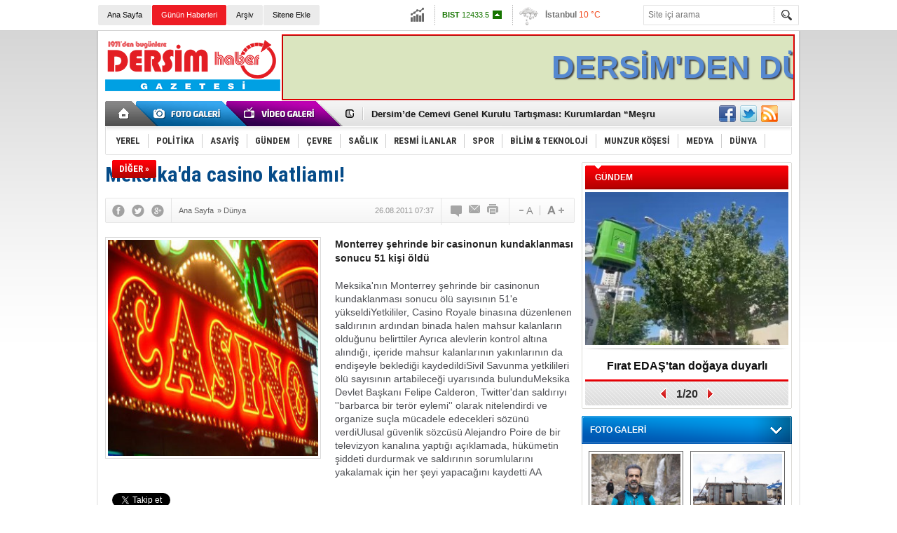

--- FILE ---
content_type: text/html; charset=UTF-8
request_url: https://www.dersim-haber.com/meksikada-casino-katliami-1685h.htm
body_size: 11943
content:
<!DOCTYPE html>
<html xmlns="http://www.w3.org/1999/xhtml" lang="tr-TR" itemscope itemtype="http://schema.org/NewsArticle">
<head>
<base href="https://www.dersim-haber.com/" target="_self"/>
<meta http-equiv="Content-Type" content="text/html; charset=UTF-8" />
<meta http-equiv="Refresh" content="300" />
<title>Meksika&#039;da casino katliamı!</title>
<meta name="description" content="Monterrey şehrinde bir casinonun kundaklanması sonucu 51 kişi öldü" />
<link rel="canonical" href="https://www.dersim-haber.com/meksikada-casino-katliami-1685h.htm" />
<link rel="alternate" href="https://www.dersim-haber.com/mobi/news_detail.php?id=1685" media="only screen and (max-width: 640px)" />
<link rel="image_src" type="image/jpeg" href="https://www.dersim-haber.com/d/news/1592.jpg" />
<meta name="DC.date.issued" content="2011-08-26T07:37:50+03:00" />
<meta property="og:site_name" content="Dersim Haber" />
<meta property="og:url" content="https://www.dersim-haber.com/meksikada-casino-katliami-1685h.htm" />
<meta property="og:title" content="Meksika&#039;da casino katliamı!" />
<meta property="og:description" content="Monterrey şehrinde bir casinonun kundaklanması sonucu 51 kişi öldü" />
<meta property="og:image" content="https://www.dersim-haber.com/d/news/1592.jpg" />
<meta property="og:type" content="article" />
<meta name="twitter:card" content="summary">
<meta name="twitter:site" content="@dersimhbr">
<meta name="twitter:url" content="https://www.dersim-haber.com/meksikada-casino-katliami-1685h.htm">
<meta name="twitter:title" content="Meksika&#039;da casino katliamı!" />
<meta name="twitter:description" content="Monterrey şehrinde bir casinonun kundaklanması sonucu 51 kişi öldü" />
<meta name="twitter:image" content="https://www.dersim-haber.com/d/news/1592.jpg" />
<meta itemprop="thumbnailUrl" content="https://www.dersim-haber.com/d/news_t/1592.jpg" />
<meta itemprop="articleSection" content="Dünya" />
<meta itemprop="dateCreated" content="2011-08-26T07:37:50+03:00" />
<meta itemprop="headline" content="Meksika&#039;da casino katliamı!" />
<link href="https://www.dersim-haber.com/s/style.css" type="text/css" rel="stylesheet" />
<script type="text/javascript" src="https://www.dersim-haber.com/s/function.js"></script><!-- Yandex.Metrika counter -->
<script type="text/javascript" >
   (function(m,e,t,r,i,k,a){m[i]=m[i]||function(){(m[i].a=m[i].a||[]).push(arguments)};
   m[i].l=1*new Date();
   for (var j = 0; j < document.scripts.length; j++) {if (document.scripts[j].src === r) { return; }}
   k=e.createElement(t),a=e.getElementsByTagName(t)[0],k.async=1,k.src=r,a.parentNode.insertBefore(k,a)})
   (window, document, "script", "https://mc.yandex.ru/metrika/tag.js", "ym");

   ym(91596927, "init", {
        clickmap:true,
        trackLinks:true,
        accurateTrackBounce:true,
        webvisor:true
   });
</script>
<noscript><div><img src="https://mc.yandex.ru/watch/91596927" style="position:absolute; left:-9999px;" alt="" /></div></noscript>
<!-- /Yandex.Metrika counter -->
</head>
<body class="body_main">
<div id="fb-root"></div>
<script>(function(d, s, id) {
  var js, fjs = d.getElementsByTagName(s)[0];
  if (d.getElementById(id)) return;
  js = d.createElement(s); js.id = id;
  js.src = "//connect.facebook.net/tr_TR/sdk.js#xfbml=1&version=v2.0";
  fjs.parentNode.insertBefore(js, fjs);
}(document, 'script', 'facebook-jssdk'));</script><div class="CM_pageskin"><div class="left"><div class="banner_code"></div></div><div class="right"><div class="banner_code"></div></div></div><div class="main_container"><div class="base_topbar_outer"><div class="base_topbar base_position"><ul class="quick_launch"><li class="parent"><a href="https://www.dersim-haber.com//" target="_self">Ana Sayfa</a></li><li class="sole"><a href="https://www.dersim-haber.com/gunun-haberleri.htm" target="_self">Günün Haberleri</a></li><li class="parent"><a href="https://www.dersim-haber.com/search_result.php" target="_self">Arşiv</a></li><li class="parent"><a href="https://www.dersim-haber.com/sitene-ekle.htm" target="_self">Sitene Ekle</a></li></ul><div class="currency_slider" id="currency_slider"><div class="viewport"><ul class="overview"><li class="up"><span><b>BIST</b> 12433.5</span></li><li class="up"><span><b>Altın</b> 6941.19</span></li><li class="up"><span><b>Dolar</b> 43.3551</span></li><li class="up"><span><b>Euro</b> 51.2654</span></li></ul></div></div><div class="weather_slider" id="weather_slider"><div class="viewport"><ul class="overview"><li style="background-position: -3px -174px;"><span>İstanbul</span> 10 °C</li><li style="background-position: -3px -203px;"><span>Ankara</span> 9 °C</li><li style="background-position: -3px -203px;"><span>Tunceli</span> -1 °C</li></ul></div></div><form action="search_result.php" method="get"><input class="search_input" type="text" name="search_key" placeholder="Site içi arama" /><input class="search_button" type="submit" value="" /></form></div></div><div class="base_outer clearfix"><div class="base_top base_position"><div class="logo"><a href="https://www.dersim-haber.com/" rel="home"><img src="https://www.dersim-haber.com/s/i/logo.png" alt="Dersim Haber" width="250" height="100" /></a></div><div class="banner"><div class="inner" id="banner_logo_side"><p align="center">
<marquee width="728" height="90" style="border:#ff0000 2px ridge; background:#DAE5BF; color:#5588D0;text-shadow: 2px 2px 2px #414141;" direction="left" >
 <font  style="font-family: arial; font-size: 45px; line-height: 90px;" > <strong>DERSİM'DEN DÜNYA'YA AÇILAN PENCERE
</strong></font></marquee></p></div></div><div class="nav-mini"><a href="https://www.dersim-haber.com/" title="Anasayfa" rel="home"></a></div><div class="nav-mini-2"><a href="https://www.dersim-haber.com/foto-galeri.htm" title="Foto Galeri"></a><a href="https://www.dersim-haber.com/video-galeri.htm" title="Video Galeri"></a></div><div class="last_min" id="last_min"><div class="viewport"><ul class="overview"><li><a href="https://www.dersim-haber.com/dersim-belediyesi-secilmislerinden-kayyim-yonetimine-sert-tepki-bu-bir-dogal-afet-deg-34021h.htm">Dersim Belediyesi Seçilmişlerinden Kayyım Yönetimine Sert Tepki: “Bu Bir Doğal Afet Değil, Yönetim Krizidir”</a></li><li><a href="https://www.dersim-haber.com/dersimde-cemevi-genel-kurulu-tartismasi-kurumlardan-mesru-degil-aciklamasi-34020h.htm">Dersim’de Cemevi Genel Kurulu Tartışması: Kurumlardan “Meşru Değil” Açıklaması</a></li><li><a href="https://www.dersim-haber.com/dersim-1937-38-taniklari-icin-yardim-cagrisi-son-taniklar-gocmeden-uzat-elini-34019h.htm">Dersim 1937-38 Tanıkları İçin Yardım Çağrısı: “Son Tanıklar Göçmeden Uzat Elini”</a></li><li><a href="https://www.dersim-haber.com/dersim-1937-38-taniklari-icin-yardim-cagrisi-son-taniklar-gocmeden-uzat-elini-34018h.htm">Dersim 1937-38 Tanıkları İçin Yardım Çağrısı: “Son Tanıklar Göçmeden Uzat Elini”</a></li><li><a href="https://www.dersim-haber.com/nazimiye-belediye-baskani-ali-emrah-tekinden-yeni-yil-mesaji-34017h.htm">Nazımiye Belediye Başkanı Ali Emrah Tekin'den Yeni Yıl Mesajı</a></li><li><a href="https://www.dersim-haber.com/deneyimli-ve-sevilen-isim-bashekim-oldu-34014h.htm">Deneyimli ve Sevilen İsim Başhekim Oldu</a></li><li><a href="https://www.dersim-haber.com/dersimtuncelinin-tarihi-ve-arkeolojisi-paneli-29-kasimda-gerceklesiyor-34012h.htm">Dersim/Tunceli’nin Tarihi ve Arkeolojisi Paneli 29 Kasım’da Gerçekleşiyor</a></li><li><a href="https://www.dersim-haber.com/tunceli-muzesinde-cifte-etkinlik-kadinlarin-icsel-yolculugu-ve-gocun-turkusu-bulusuyo-34011h.htm">Tunceli Müzesi’nde Çifte Etkinlik: Kadınların İçsel Yolculuğu ve Göçün Türküsü Buluşuyor</a></li><li><a href="https://www.dersim-haber.com/dersimde-itfaiye-alarmi-araclar-arizali-ekip-eksik-kent-risk-altinda-34010h.htm">Dersim'de itfaiye alarmı: Araçlar arızalı, ekip eksik, kent risk altında!</a></li><li><a href="https://www.dersim-haber.com/saroglundan-delege-secimlerine-mudahale-iddialarina-sert-tepki-34009h.htm">Şaroğlu’ndan delege seçimlerine müdahale iddialarına sert tepki!</a></li><li><a href="https://www.dersim-haber.com/erasmusdays-coskusu-34008h.htm">ERASMUSDAYS COŞKUSU</a></li><li><a href="https://www.dersim-haber.com/zelemele-8-yil-sonra-konser-verecek-34007h.htm">Zelemele, 8 Yıl sonra konser verecek</a></li><li><a href="https://www.dersim-haber.com/firat-edastan-saha-calisanlarina-yuksekte-guvenli-calisma-egitimi-34006h.htm">Fırat EDAŞ’tan Saha Çalışanlarına “Yüksekte Güvenli Çalışma Eğitimi”</a></li><li><a href="https://www.dersim-haber.com/zaza-women-music-project-zaza-kelimesi-nedeniyle-festivale-katilma-talebimiz-iptal-ed-34005h.htm">Zaza Women Music Project: “Zaza” kelimesi  nedeniyle festivale katılma talebimiz iptal edildi</a></li><li><a href="https://www.dersim-haber.com/cocuklari-kavgaya-karisan-atlilardan-genclere-sahip-cikalim-cagrisi-34004h.htm">Çocukları kavgaya karışan Atlı’lardan “gençlere sahip çıkalım!” çağrısı</a></li></ul></div></div><div class="social"><a href="https://www.facebook.com/dersimhbr" style="background-position: left -168px;" target="_blank" title="Facebook ile paylaş"></a><a href="https://twitter.com/dersimhbr" style="background-position: left -504px;" target="_blank" title="Twitter ile paylaş"></a><a href="https://www.dersim-haber.com/rss/" style="background-position: left -144px;" target="_blank" title="RSS, News Feed, Haber Beslemesi"></a></div><ul class="nav"><li class="sep2"></li><li class="item parent"><a class="inr" href="https://www.dersim-haber.com/yerel-haberleri-1hk.htm" target="_self"><span>YEREL</span></a></li><li class="sep"></li><li class="item parent"><a class="inr" href="https://www.dersim-haber.com/politika-haberleri-2hk.htm" target="_self"><span>POLİTİKA</span></a></li><li class="sep"></li><li class="item parent"><a class="inr" href="https://www.dersim-haber.com/asayis-haberleri-39hk.htm" target="_self"><span>ASAYİŞ</span></a></li><li class="sep"></li><li class="item parent"><a class="inr" href="https://www.dersim-haber.com/gundem-haberleri-3hk.htm" target="_self"><span>GÜNDEM</span></a></li><li class="sep"></li><li class="item parent"><a class="inr" href="https://www.dersim-haber.com/cevre-haberleri-43hk.htm" target="_self"><span>ÇEVRE</span></a></li><li class="sep"></li><li class="item parent"><a class="inr" href="https://www.dersim-haber.com/saglik-haberleri-4hk.htm" target="_self"><span>SAĞLIK</span></a></li><li class="sep"></li><li class="item parent"><a class="inr" href="https://www.dersim-haber.com/resmi-ilanlar-haberleri-16hk.htm" target="_self"><span>RESMİ İLANLAR</span></a></li><li class="sep"></li><li class="item parent"><a class="inr" href="https://www.dersim-haber.com/spor-haberleri-5hk.htm" target="_self"><span>SPOR</span></a></li><li class="sep"></li><li class="item sole"><a class="inr" href="https://www.dersim-haber.com/bilim-teknoloji-haberleri-42hk.htm" target="_self"><span>BİLİM & TEKNOLOJİ</span></a></li><li class="sep"></li><li class="item parent"><a class="inr" href="https://www.dersim-haber.com/munzur-kosesi-haberleri-7hk.htm" target="_self"><span>MUNZUR KÖŞESİ</span></a></li><li class="sep"></li><li class="item parent"><a class="inr" href="https://www.dersim-haber.com/medya-haberleri-8hk.htm" target="_self"><span>MEDYA</span></a></li><li class="sep"></li><li class="item parent"><a class="inr" href="https://www.dersim-haber.com/dunya-haberleri-9hk.htm" target="_self"><span>DÜNYA</span></a></li><li class="sep"></li><li class="item other"><a class="inr" href="#" onclick="return false;"><span>DİĞER »</span></a><div class="subnav"><div class="inr"><ul class="subnav_catlist clearfix"><li><a href="https://www.dersim-haber.com/yasam-haberleri-10hk.htm" target="_self">YAŞAM</a></li><li><a href="https://www.dersim-haber.com/ekonomi-haberleri-11hk.htm" target="_self">EKONOMİ</a></li><li><a href="https://www.dersim-haber.com/kultur-sanat-haberleri-12hk.htm" target="_self">KÜLTÜR-SANAT</a></li><li><a href="https://www.dersim-haber.com/dunya-haberleri-41hk.htm" target="_self">DÜNYA</a></li></ul></div><div class="btm"></div></div></li></ul></div></div><div class="base_outer"><div id="base" class="base base_position clearfix"><div id="base_middle" class="base_middle"><div class="middle_content_title"><h1 itemprop="name">Meksika'da casino katliamı!</h1></div><div class="middle_content_top"><div class="top_social"><script type="text/javascript">showBookmark3();</script></div><div class="nav" itemscope itemtype="http://data-vocabulary.org/Breadcrumb"><a itemprop="url" href="https://www.dersim-haber.com/" rel="home"><span itemprop="title">Ana Sayfa</span></a><span itemprop="child" itemscope itemtype="http://data-vocabulary.org/Breadcrumb">&raquo; <a itemprop="url" href="https://www.dersim-haber.com/dunya-haberleri-9hk.htm" rel="self"><span itemprop="title">Dünya</span></a></span></div><div class="text_size"><img src="https://www.dersim-haber.com/s/i/1x1.gif" onclick="changeFontSize('#news_content', 'd');" title="Yazıyı küçült" width="24" height="18" alt="" /><img src="https://www.dersim-haber.com/s/i/1x1.gif" onclick="changeFontSize('#news_content', 'u');" title="Yazıyı büyüt" width="24" height="18" alt="" /></div><div class="tools"><a class="go_comment" rel="nofollow" href="#" onclick="$.scrollTo('.comment_add', 600); return false;" target="_blank" title="Yorum Yap"></a><a class="go_send" rel="nofollow" href="javascript:void(0)" onclick="return openPopUp_520x390('https://www.dersim-haber.com/send_to_friend.php?type=1&amp;id=1685');" title="Arkadaşına Gönder"></a><a class="go_print" rel="nofollow" href="javascript:void(0)" onclick="return openPopUp_670x500('https://www.dersim-haber.com/print.php?type=1&amp;id=1685')" title="Yazdır"></a></div><div class="top_date" itemprop="datePublished" content="2011-08-26T07:37:50+03:00">26.08.2011 07:37</div></div><div class="middle_content"><div class="news_detail"><div class="side_detail"><img itemprop="image" class="image" src="https://www.dersim-haber.com/d/news/1592.jpg" alt="Meksika&#039;da casino katliamı!" width="300" height="225" /></div><div itemprop="description" class="short_content">Monterrey şehrinde bir casinonun kundaklanması sonucu 51 kişi öldü</div><div itemprop="articleBody" id="news_content" class="text_content"><p>Meksika'nın Monterrey şehrinde bir casinonun kundaklanması sonucu ölü sayısının 51'e yükseldiYetkililer, Casino Royale binasına düzenlenen saldırının ardından binada halen mahsur kalanların olduğunu belirttiler Ayrıca alevlerin kontrol altına alındığı, içeride mahsur kalanlarının yakınlarının da endişeyle beklediği kaydedildiSivil Savunma yetkilileri ölü sayısının artabileceği uyarısında bulunduMeksika Devlet Başkanı Felipe Calderon, Twitter'dan saldırıyı ''barbarca bir terör eylemi'' olarak nitelendirdi ve organize suçla mücadele edecekleri sözünü verdiUlusal güvenlik sözcüsü Alejandro Poire de bir televizyon kanalına yaptığı açıklamada, hükümetin şiddeti durdurmak ve saldırının sorumlularını yakalamak için her şeyi yapacağını kaydetti AA</p></div><div class="clear"></div></div><script type="text/javascript">showBookmark5("https://www.facebook.com/dersimhbr", "dersimhbr", "");</script><div class="comment_navigation"><div class="container"><div class="tools"><a class="go_send" rel="nofollow" href="javascript:void(0)" onclick="return openPopUp_520x390('https://www.dersim-haber.com/send_to_friend.php?type=1&amp;id=1685');" title="Arkadaşına Gönder"></a><a class="go_print" rel="nofollow" href="javascript:void(0)" onclick="return openPopUp_670x500('https://www.dersim-haber.com/print.php?type=1&amp;id=1685')" title="Yazdır"></a><a class="go_top" rel="nofollow" href="/meksikada-casino-katliami-1685h.htm#top" onclick="scrollPage(0); return false;" title="Yukarı"></a></div><script type="text/javascript">showBookmark4();</script></div></div><div class="comment_add"><form method="post" id="comment_form" onsubmit="return addComment(1, 1685);"><textarea name="comment_content" id="comment_content" class="comment_content" rows="6" placeholder="Yorumunuz" maxlength="500"></textarea><input type="text" name="member_name" id="member_name" class="member_name" placeholder="Adınız" /><input type="submit" name="comment_submit" id="comment_submit" class="comment_submit" value="GÖNDER" /><input type="hidden" name="reply" id="reply" value="0" /><input type="hidden" id="comment_hash" value="2011-08-26 07:37:50" /><div class="reply_to"></div></form><div class="info"><b>UYARI:</b> Küfür, hakaret, rencide edici cümleler veya imalar, inançlara saldırı içeren, imla kuralları ile yazılmamış,<br /> Türkçe karakter kullanılmayan ve büyük harflerle yazılmış yorumlar onaylanmamaktadır.</div></div><div class="comment"><div class="container"><div class="content" align="center">Bu habere henüz yorum eklenmemiştir.</div></div><div class="btm"></div></div><div class="latest_gallery"><div class="caption">SON EKLENEN <span>GALERİLER</span></div><ul class="content"></ul></div><div class="middle_sub_page_title"><span>Diğer Haberler</span></div><div class="news_set"><div class="inner clearfix"><div><a class="image" href="https://www.dersim-haber.com/abd-kongre-heyeti-tayvan-lideri-tsai-ile-gorustu-32352h.htm"><img src="https://www.dersim-haber.com/d/news_t/39683.jpg" alt="ABD Kongre heyeti Tayvan lideri Tsai ile görüştü" width="210" height="157" /></a><a class="content" href="https://www.dersim-haber.com/abd-kongre-heyeti-tayvan-lideri-tsai-ile-gorustu-32352h.htm"><span>ABD Kongre heyeti Tayvan lideri Tsai ile görüştü</span>ABD Temsilciler Meclisi Demokrat üyeleri Ro Khanna, Jake Auchincloss ve Jonathan Jackson ile Cumhuriyetçi Tony Gonzales'ten oluşan 4 kişilik heyet, Taipei’de Tayvan lideri Tsai Ing-wen ile görüşme gerçekleştirdi.</a></div><div><a class="image" href="https://www.dersim-haber.com/arafat-icin-cinayet-sorusturmasi-9245h.htm"><img src="https://www.dersim-haber.com/d/news_t/8831.jpg" alt="Arafat için cinayet soruşturması" width="210" height="157" /></a><a class="content" href="https://www.dersim-haber.com/arafat-icin-cinayet-sorusturmasi-9245h.htm"><span>Arafat için cinayet soruşturması</span></a></div><div><a class="image" href="https://www.dersim-haber.com/kedidir-kedi-9246h.htm"><img src="https://www.dersim-haber.com/d/news_t/8832.jpg" alt="Kedidir kedi!" width="210" height="157" /></a><a class="content" href="https://www.dersim-haber.com/kedidir-kedi-9246h.htm"><span>Kedidir kedi!</span>"Büyük" ihbara polisin yanıtı...</a></div><div><a class="image" href="https://www.dersim-haber.com/gizli-plan-ortaya-cikti-9207h.htm"><img src="https://www.dersim-haber.com/d/news_t/8793.jpg" alt="Gizli plan ortaya çıktı!" width="210" height="157" /></a><a class="content" href="https://www.dersim-haber.com/gizli-plan-ortaya-cikti-9207h.htm"><span>Gizli plan ortaya çıktı!</span>Polis saklayamadı...</a></div><div><a class="image" href="https://www.dersim-haber.com/saniye-saniye-bombalama-goruntuleri-9220h.htm"><img src="https://www.dersim-haber.com/d/news_t/8806.jpg" alt="Saniye saniye bombalama görüntüleri!" width="210" height="157" /></a><a class="content" href="https://www.dersim-haber.com/saniye-saniye-bombalama-goruntuleri-9220h.htm"><span>Saniye saniye bombalama görüntüleri!</span></a></div><div><a class="image" href="https://www.dersim-haber.com/abdden-suriyeli-kurtlere-uyari-9158h.htm"><img src="https://www.dersim-haber.com/d/news_t/8740.jpg" alt="ABD&#039;den Suriyeli Kürtler&#039;e uyarı" width="210" height="157" /></a><a class="content" href="https://www.dersim-haber.com/abdden-suriyeli-kurtlere-uyari-9158h.htm"><span>ABD'den Suriyeli Kürtler'e uyarı</span></a></div></div></div><div class="news_list_view"><li><a href="https://www.dersim-haber.com/80lik-teyze-restorasyon-yaparsa-9160h.htm">80&#039;lik teyze restorasyon yaparsa</a><span>23 Ağustos 2012 Perşembe 13:58</span></li><li><a href="https://www.dersim-haber.com/iran-hazir-9134h.htm">İran hazır!</a><span>22 Ağustos 2012 Çarşamba 16:07</span></li><li><a href="https://www.dersim-haber.com/turk-gazeteci-icin-endiseli-bekleyis-9109h.htm">Türk gazeteci için endişeli bekleyiş</a><span>21 Ağustos 2012 Salı 16:53</span></li><li><a href="https://www.dersim-haber.com/mudahale-cagrisi-9090h.htm">Müdahale çağrısı</a><span>20 Ağustos 2012 Pazartesi 17:10</span></li><li><a href="https://www.dersim-haber.com/mesru-tecavuz-9092h.htm">&#039;Meşru Tecavüz&#039;</a><span>20 Ağustos 2012 Pazartesi 16:36</span></li><li><a href="https://www.dersim-haber.com/hac-ateistleri-hasta-mi-ediyor-9061h.htm">Haç ateistleri hasta mı ediyor?</a><span>20 Ağustos 2012 Pazartesi 10:35</span></li><li><a href="https://www.dersim-haber.com/uzakdogunun-kardak-krizi-9063h.htm">Uzakdoğu&#039;nun Kardak krizi!</a><span>20 Ağustos 2012 Pazartesi 09:26</span></li><li><a href="https://www.dersim-haber.com/ekvador-assangea-siginma-verdi-9003h.htm">Ekvador Assange&#039;a sığınma verdi</a><span>16 Ağustos 2012 Perşembe 15:46</span></li><li><a href="https://www.dersim-haber.com/bm-iki-taraf-da-suc-isliyor-8980h.htm">BM İki taraf da suç işliyor</a><span>15 Ağustos 2012 Çarşamba 17:26</span></li><li><a href="https://www.dersim-haber.com/marsli-gorurseniz-haber-verin-8982h.htm">Marslı görürseniz haber verin</a><span>15 Ağustos 2012 Çarşamba 10:01</span></li></div></div></div><div id="base_side" class="base_side"><div class="headline_side" id="headline_side"><div class="caption">GÜNDEM</div><div class="viewport"><ul class="overview"><li><a href="https://www.dersim-haber.com/firat-edastan-dogaya-duyarli-mudahale-kuslar-guvende-34003h.htm" class="image"><img src="https://www.dersim-haber.com/d/news/41807.jpg" alt="Fırat EDAŞ&#039;tan doğaya duyarlı müdahale: Kuşlar güvende" width="290" height="218" /></a><a href="https://www.dersim-haber.com/firat-edastan-dogaya-duyarli-mudahale-kuslar-guvende-34003h.htm" class="title">Fırat EDAŞ'tan doğaya duyarlı müdahale: Kuşlar güvende</a></li><li><a href="https://www.dersim-haber.com/ressam-dogan-ilk-kisisel-sergisini-acti-33998h.htm" class="image"><img src="https://www.dersim-haber.com/s/i/1x1.gif" data-src="https://www.dersim-haber.com/d/news/41798.jpg" alt="Ressam Doğan, ilk kişisel sergisini açtı" width="290" height="218" /></a><a href="https://www.dersim-haber.com/ressam-dogan-ilk-kisisel-sergisini-acti-33998h.htm" class="title">Ressam Doğan, ilk kişisel sergisini açtı</a></li><li><a href="https://www.dersim-haber.com/firat-edastan-genclere-tam-destek-33997h.htm" class="image"><img src="https://www.dersim-haber.com/s/i/1x1.gif" data-src="https://www.dersim-haber.com/d/news/41797.jpg" alt="FIRAT EDAŞ’TAN GENÇLERE TAM DESTEK" width="290" height="218" /></a><a href="https://www.dersim-haber.com/firat-edastan-genclere-tam-destek-33997h.htm" class="title">FIRAT EDAŞ’TAN GENÇLERE TAM DESTEK</a></li><li><a href="https://www.dersim-haber.com/firat-edastan-sebeke-altyapisinda-calismalar-33996h.htm" class="image"><img src="https://www.dersim-haber.com/s/i/1x1.gif" data-src="https://www.dersim-haber.com/d/news/41796.jpg" alt="Fırat EDAŞ’tan şebeke altyapısında çalışmalar" width="290" height="218" /></a><a href="https://www.dersim-haber.com/firat-edastan-sebeke-altyapisinda-calismalar-33996h.htm" class="title">Fırat EDAŞ’tan şebeke altyapısında çalışmalar</a></li><li><a href="https://www.dersim-haber.com/firat-edastan-bolgeye-dev-yatirim-enerji-altyapisi-gucleniyor-33987h.htm" class="image"><img src="https://www.dersim-haber.com/s/i/1x1.gif" data-src="https://www.dersim-haber.com/d/news/41776.jpg" alt="Fırat EDAŞ’tan bölgeye dev yatırım: Enerji altyapısı güçleniyor" width="290" height="218" /></a><a href="https://www.dersim-haber.com/firat-edastan-bolgeye-dev-yatirim-enerji-altyapisi-gucleniyor-33987h.htm" class="title">Fırat EDAŞ’tan bölgeye dev yatırım: Enerji altyapısı güçleniyor</a></li><li><a href="https://www.dersim-haber.com/bakan-yardimcisi-satiroglundan-firat-edasa-ziyaret-33986h.htm" class="image"><img src="https://www.dersim-haber.com/s/i/1x1.gif" data-src="https://www.dersim-haber.com/d/news/41775.jpg" alt="Bakan Yardımcısı Şatıroğlu’ndan Fırat EDAŞ’a ziyaret" width="290" height="218" /></a><a href="https://www.dersim-haber.com/bakan-yardimcisi-satiroglundan-firat-edasa-ziyaret-33986h.htm" class="title">Bakan Yardımcısı Şatıroğlu’ndan Fırat EDAŞ’a ziyaret</a></li><li><a href="https://www.dersim-haber.com/firat-edas-muhtarlarla-bir-araya-geldi-33985h.htm" class="image"><img src="https://www.dersim-haber.com/s/i/1x1.gif" data-src="https://www.dersim-haber.com/d/news/41774.jpg" alt="Fırat EDAŞ muhtarlarla bir araya geldi" width="290" height="218" /></a><a href="https://www.dersim-haber.com/firat-edas-muhtarlarla-bir-araya-geldi-33985h.htm" class="title">Fırat EDAŞ muhtarlarla bir araya geldi</a></li><li><a href="https://www.dersim-haber.com/yenisi-ve-eskisiyle-insan-kusaklari-33982h.htm" class="image"><img src="https://www.dersim-haber.com/s/i/1x1.gif" data-src="https://www.dersim-haber.com/d/news/41771.jpg" alt="YENİSİ VE ESKİSİYLE İNSAN KUŞAKLARI" width="290" height="218" /></a><a href="https://www.dersim-haber.com/yenisi-ve-eskisiyle-insan-kusaklari-33982h.htm" class="title">YENİSİ VE ESKİSİYLE İNSAN KUŞAKLARI</a></li><li><a href="https://www.dersim-haber.com/firat-edas-arama-kurtarma-ekibi-afad-akreditasyon-belgesi-aldi-33975h.htm" class="image"><img src="https://www.dersim-haber.com/s/i/1x1.gif" data-src="https://www.dersim-haber.com/d/news/41755.jpg" alt="Fırat Edaş arama kurtarma ekibi AFAD akreditasyon belgesi aldı" width="290" height="218" /></a><a href="https://www.dersim-haber.com/firat-edas-arama-kurtarma-ekibi-afad-akreditasyon-belgesi-aldi-33975h.htm" class="title">Fırat Edaş arama kurtarma ekibi AFAD akreditasyon belgesi aldı</a></li><li><a href="https://www.dersim-haber.com/dersimde-erasmusdays-kutlamalari-33972h.htm" class="image"><img src="https://www.dersim-haber.com/s/i/1x1.gif" data-src="https://www.dersim-haber.com/d/news/41748.jpg" alt="Dersim&#039;de &quot;ErasmusDays&quot; kutlamaları" width="290" height="218" /></a><a href="https://www.dersim-haber.com/dersimde-erasmusdays-kutlamalari-33972h.htm" class="title">Dersim'de "ErasmusDays" kutlamaları</a></li><li><a href="https://www.dersim-haber.com/yasli-bakim-evi-calisanlari-hakli-fesih-basvurusunda-bulundu-33971h.htm" class="image"><img src="https://www.dersim-haber.com/s/i/1x1.gif" data-src="https://www.dersim-haber.com/d/news/41746.jpg" alt="Yaşlı bakım evi çalışanları haklı fesih başvurusunda bulundu" width="290" height="218" /></a><a href="https://www.dersim-haber.com/yasli-bakim-evi-calisanlari-hakli-fesih-basvurusunda-bulundu-33971h.htm" class="title">Yaşlı bakım evi çalışanları haklı fesih başvurusunda bulundu</a></li><li><a href="https://www.dersim-haber.com/iyi-parti-il-baskani-kose-multeci-sorununa-dikkat-cekti-33969h.htm" class="image"><img src="https://www.dersim-haber.com/s/i/1x1.gif" data-src="https://www.dersim-haber.com/d/news/41743.jpg" alt="İyi Parti İl Başkanı Köse mülteci sorununa dikkat çekti" width="290" height="218" /></a><a href="https://www.dersim-haber.com/iyi-parti-il-baskani-kose-multeci-sorununa-dikkat-cekti-33969h.htm" class="title">İyi Parti İl Başkanı Köse mülteci sorununa dikkat çekti</a></li><li><a href="https://www.dersim-haber.com/ogretmenlere-stem-egitimi-33964h.htm" class="image"><img src="https://www.dersim-haber.com/s/i/1x1.gif" data-src="https://www.dersim-haber.com/d/news/41732.jpg" alt="Öğretmenlere STEM Eğitimi" width="290" height="218" /></a><a href="https://www.dersim-haber.com/ogretmenlere-stem-egitimi-33964h.htm" class="title">Öğretmenlere STEM Eğitimi</a></li><li><a href="https://www.dersim-haber.com/kureysan-istisare-meclisi-toplaniyor-33960h.htm" class="image"><img src="https://www.dersim-haber.com/s/i/1x1.gif" data-src="https://www.dersim-haber.com/d/news/41724.jpg" alt="Kureyşan İstişare Meclisi toplanıyor" width="290" height="218" /></a><a href="https://www.dersim-haber.com/kureysan-istisare-meclisi-toplaniyor-33960h.htm" class="title">Kureyşan İstişare Meclisi toplanıyor</a></li><li><a href="https://www.dersim-haber.com/dersim-ve-devrim-sevdalilarina-33958h.htm" class="image"><img src="https://www.dersim-haber.com/s/i/1x1.gif" data-src="https://www.dersim-haber.com/d/news/41720.jpg" alt="DERSİM VE DEVRİM SEVDALILARINA.." width="290" height="218" /></a><a href="https://www.dersim-haber.com/dersim-ve-devrim-sevdalilarina-33958h.htm" class="title">DERSİM VE DEVRİM SEVDALILARINA..</a></li><li><a href="https://www.dersim-haber.com/aliekper-yureklerle-yakin-gecmiste-gelecegimizi-oldurduler-33956h.htm" class="image"><img src="https://www.dersim-haber.com/s/i/1x1.gif" data-src="https://www.dersim-haber.com/d/news/41716.jpg" alt="ALİEKPER YÜREK’LERLE YAKIN GEÇMİŞTE GELECEĞİMİZİ ÖLDÜRDÜLER" width="290" height="218" /></a><a href="https://www.dersim-haber.com/aliekper-yureklerle-yakin-gecmiste-gelecegimizi-oldurduler-33956h.htm" class="title">ALİEKPER YÜREK’LERLE YAKIN GEÇMİŞTE GELECEĞİMİZİ ÖLDÜRDÜLER</a></li><li><a href="https://www.dersim-haber.com/sendika-zulfunun-olumunden-sonra-aciklama-yapti-33944h.htm" class="image"><img src="https://www.dersim-haber.com/s/i/1x1.gif" data-src="https://www.dersim-haber.com/d/news/41686.jpg" alt="Sendika, Zülfü’nün ölümünden sonra açıklama yaptı" width="290" height="218" /></a><a href="https://www.dersim-haber.com/sendika-zulfunun-olumunden-sonra-aciklama-yapti-33944h.htm" class="title">Sendika, Zülfü’nün ölümünden sonra açıklama yaptı</a></li><li><a href="https://www.dersim-haber.com/elektrik-dagitim-sirketlerinin-yeni-genel-muduru-alper-erbas-oldu-33942h.htm" class="image"><img src="https://www.dersim-haber.com/s/i/1x1.gif" data-src="https://www.dersim-haber.com/d/news/41684.jpg" alt="Elektrik Dağıtım Şirketleri’nin Yeni Genel Müdürü Alper Erbaş Oldu" width="290" height="218" /></a><a href="https://www.dersim-haber.com/elektrik-dagitim-sirketlerinin-yeni-genel-muduru-alper-erbas-oldu-33942h.htm" class="title">Elektrik Dağıtım Şirketleri’nin Yeni Genel Müdürü Alper Erbaş Oldu</a></li><li><a href="https://www.dersim-haber.com/vali-bulent-tekbiyikoglundan-trafik-kazasi-icin-aciklama-33935h.htm" class="image"><img src="https://www.dersim-haber.com/s/i/1x1.gif" data-src="https://www.dersim-haber.com/d/news/41670.jpg" alt="Vali Bülent Tekbıyıkoğlu’ndan trafik kazası için açıklama" width="290" height="218" /></a><a href="https://www.dersim-haber.com/vali-bulent-tekbiyikoglundan-trafik-kazasi-icin-aciklama-33935h.htm" class="title">Vali Bülent Tekbıyıkoğlu’ndan trafik kazası için açıklama</a></li><li><a href="https://www.dersim-haber.com/dersimli-mehmet-icin-anma-yapilacak-33933h.htm" class="image"><img src="https://www.dersim-haber.com/s/i/1x1.gif" data-src="https://www.dersim-haber.com/d/news/41660.jpg" alt="Dersimli Mehmet için anma yapılacak" width="290" height="218" /></a><a href="https://www.dersim-haber.com/dersimli-mehmet-icin-anma-yapilacak-33933h.htm" class="title">Dersimli Mehmet için anma yapılacak</a></li></ul></div><div class="buttons prev" title="Geri"></div><div class="pager2">1/20</div><div class="buttons next" title="İleri"></div></div><div class="side_caption side_caption_3"><a href="https://www.dersim-haber.com/foto-galeri.htm">FOTO GALERİ</a></div><div class="side_content"><ul class="gallery_side" id="gallery_side"><li class="item"><a href="https://www.dersim-haber.com/ekirek-selalesi-doga-ve-fotograf-tutkunlarini-agirliyor-2445g.htm"><img src="https://www.dersim-haber.com/d/gallery/2445_s.jpg" alt="&quot;EKİREK ŞELALESİ&quot; DOĞA VE FOTOĞRAF TUTKUNLARINI AĞIRLIYOR" width="127" height="96" /><span class="tl"></span><span class="wrapword">"EKİREK ŞELALESİ" DOĞA VE FOTOĞRAF TUTKUNLARINI AĞIRLIYOR</span></a></li><li class="sep"></li><li class="item"><a href="https://www.dersim-haber.com/ovacikta-kis-zorluklari-ve-guzellikleriyle-yasaniyor-2444g.htm"><img src="https://www.dersim-haber.com/d/gallery/2444_s.jpg" alt="Ovacık&#039;ta kış, zorlukları ve güzellikleriyle yaşanıyor" width="127" height="96" /><span class="tl"></span><span class="wrapword">Ovacık'ta kış, zorlukları ve güzellikleriyle yaşanıyor</span></a></li><li class="item"><a href="https://www.dersim-haber.com/dersimin-sonbahar-renkleri-fotograf-tutkunlarini-buyuledi-2443g.htm"><img src="https://www.dersim-haber.com/d/gallery/2443_s.jpg" alt="Dersim’in sonbahar renkleri fotoğraf tutkunlarını büyüledi" width="127" height="96" /><span class="tl"></span><span class="wrapword">Dersim’in sonbahar renkleri fotoğraf tutkunlarını büyüledi</span></a></li><li class="sep"></li><li class="item"><a href="https://www.dersim-haber.com/aglayan-kayalar-ziyaretcilerin-ilgi-odagi-2442g.htm"><img src="https://www.dersim-haber.com/d/gallery/2442_s.jpg" alt="&quot;Ağlayan Kayalar&quot; ziyaretçilerin ilgi odağı" width="127" height="96" /><span class="tl"></span><span class="wrapword">"Ağlayan Kayalar" ziyaretçilerin ilgi odağı</span></a></li></ul><div class="side_content_pager gallery_side_pager"><div class="pager"><span data-value="1">1</span><span data-value="2">2</span><span data-value="3">3</span><span data-value="4">4</span><span data-value="5">5</span><span data-value="6">6</span><span data-value="7">7</span><span data-value="8">8</span></div></div></div><div class="side_content_bottom"></div><div class="side_caption"><a href="javascript:;" onclick="return changeMostlyPage(1, 1);">ÇOK OKUNANLAR</a></div><div class="side_content"><div class="mostly_readed" id="mostly_readed_1"><ul></ul><div class="sub_link"><a href="javascript:;" onclick="return changeMostlyPage(1, 2);">DÜN</a>|<a href="javascript:;" onclick="return changeMostlyPage(1, 3);">BU HAFTA</a>|<a href="javascript:;" onclick="return changeMostlyPage(1, 4);">BU AY</a></div></div></div><div class="side_content_bottom"></div><div class="side_caption side_caption_2"><a href="https://www.dersim-haber.com/yazarlar.htm">YAZARLAR</a></div><div class="side_content"><div class="author_side" id="author_side_1"><div class="viewport"><ul class="overview"><li><a class="content" href="https://www.dersim-haber.com/pertekin-onu-kelek-2042yy.htm">Fikri TAŞ<span>PERTEK’İN ÖNÜ KELEK</span></a><a class="image" href="https://www.dersim-haber.com/pertekin-onu-kelek-2042yy.htm"><img src="https://www.dersim-haber.com/d/author/1_s.jpg" alt="Fikri TAŞ" width="45" height="54" /></a></li><li><a class="content" href="https://www.dersim-haber.com/kar-yagdi-2043yy.htm">GÜNDOĞDU YILDIRIM<span>KAR YAĞDI</span></a><a class="image" href="https://www.dersim-haber.com/kar-yagdi-2043yy.htm"><img src="https://www.dersim-haber.com/d/author/70_s.jpg" alt="GÜNDOĞDU YILDIRIM" width="45" height="54" /></a></li><li><a class="content" href="https://www.dersim-haber.com/populizm-2032yy.htm">YILMAZ ÇELİK<span>POPÜLİZM</span></a><a class="image" href="https://www.dersim-haber.com/populizm-2032yy.htm"><img src="https://www.dersim-haber.com/d/author/113_s.jpg" alt="YILMAZ ÇELİK" width="45" height="54" /></a></li><li><a class="content" href="https://www.dersim-haber.com/daglarimiz-1979yy.htm">YAKUP SOYDAN<span>DAĞLARIMIZ</span></a><a class="image" href="https://www.dersim-haber.com/daglarimiz-1979yy.htm"><img src="https://www.dersim-haber.com/d/author/107_s.jpg" alt="YAKUP SOYDAN" width="45" height="54" /></a></li><li><a class="content" href="https://www.dersim-haber.com/isimi-yaparken-1919yy.htm">MUAZZEZ TOĞRUL<span>İŞİMİ YAPARKEN</span></a><a class="image" href="https://www.dersim-haber.com/isimi-yaparken-1919yy.htm"><img src="https://www.dersim-haber.com/d/author/112_s.jpg" alt="MUAZZEZ TOĞRUL" width="45" height="54" /></a></li><li><a class="content" href="https://www.dersim-haber.com/sosyal-curume-1885yy.htm">Sıddıka BALAKAN<span>SOSYAL ÇÜRÜME</span></a><a class="image" href="https://www.dersim-haber.com/sosyal-curume-1885yy.htm"><img src="https://www.dersim-haber.com/d/author/111_s.jpg" alt="Sıddıka BALAKAN" width="45" height="54" /></a></li><li><a class="content" href="https://www.dersim-haber.com/gida-katki-maddeleri-gerekli-mi-zararli-mi-1880yy.htm">Bahar EKEN<span>GIDA KATKI MADDELERİ: GEREKLİ Mİ? ZARARLI MI?</span></a><a class="image" href="https://www.dersim-haber.com/gida-katki-maddeleri-gerekli-mi-zararli-mi-1880yy.htm"><img src="https://www.dersim-haber.com/d/author/110_s.jpg" alt="Bahar EKEN" width="45" height="54" /></a></li><li><a class="content" href="https://www.dersim-haber.com/kizamik-alarmi-turkiyede-vaka-artisi-endise-verici-seviyelere-ulasti-1877yy.htm">ZELAL KAYMAZ<span>KIZAMIK ALARMI: TÜRKİYE’DE VAKA ARTIŞI ENDİŞE VERİCİ SEVİYELERE ULAŞTI!</span></a><a class="image" href="https://www.dersim-haber.com/kizamik-alarmi-turkiyede-vaka-artisi-endise-verici-seviyelere-ulasti-1877yy.htm"><img src="https://www.dersim-haber.com/d/author/109_s.jpg" alt="ZELAL KAYMAZ" width="45" height="54" /></a></li><li><a class="content" href="https://www.dersim-haber.com/gercekten-saglikli-yasamin-formulu-mutlu-bagirsaklar-mi-1873yy.htm">UMUT AŞKIN<span>Gerçekten Sağlıklı Yaşamın Formülü Mutlu Bağırsaklar mı?</span></a><a class="image" href="https://www.dersim-haber.com/gercekten-saglikli-yasamin-formulu-mutlu-bagirsaklar-mi-1873yy.htm"><img src="https://www.dersim-haber.com/d/author/108_s.jpg" alt="UMUT AŞKIN" width="45" height="54" /></a></li><li><a class="content" href="https://www.dersim-haber.com/ankara-1858yy.htm">RIZA CAN<span>ANKARA</span></a><a class="image" href="https://www.dersim-haber.com/ankara-1858yy.htm"><img src="https://www.dersim-haber.com/d/author/42_s.jpg" alt="RIZA CAN" width="45" height="54" /></a></li><li><a class="content" href="https://www.dersim-haber.com/dersimsporda-otobus-vakasi-gibi-olay-1841yy.htm">KENAN KANDİL<span>DERSİMSPOR’DA OTOBÜS VAKASI GİBİ OLAY !</span></a><a class="image" href="https://www.dersim-haber.com/dersimsporda-otobus-vakasi-gibi-olay-1841yy.htm"><img src="https://www.dersim-haber.com/d/author/59_s.jpg" alt="KENAN KANDİL" width="45" height="54" /></a></li><li><a class="content" href="https://www.dersim-haber.com/anayasa-mahkemesine-kayyum-atanmasina-hayir-1831yy.htm">Cihan SÖYLEMEZ<span>ANAYASA MAHKEMESİ’NE KAYYUM ATANMASINA HAYIR!!!!</span></a><a class="image" href="https://www.dersim-haber.com/anayasa-mahkemesine-kayyum-atanmasina-hayir-1831yy.htm"><img src="https://www.dersim-haber.com/d/author/25_s.jpg" alt="Cihan SÖYLEMEZ" width="45" height="54" /></a></li><li><a class="content" href="https://www.dersim-haber.com/hozat-hak-ettigi-meslek-yuksek-okuluna-kavusuyor-mu-1821yy.htm">Sabit MENTEŞE<span>HOZAT Hak Ettiği Meslek Yüksek Okuluna Kavuşuyor mu?</span></a><a class="image" href="https://www.dersim-haber.com/hozat-hak-ettigi-meslek-yuksek-okuluna-kavusuyor-mu-1821yy.htm"><img src="https://www.dersim-haber.com/d/author/34_s.jpg" alt="Sabit MENTEŞE" width="45" height="54" /></a></li><li><a class="content" href="https://www.dersim-haber.com/2023-eylul-ayinda-burclari-neler-bekliyor-1807yy.htm">EZGİ EMİR<span>2023 Eylül ayında burçları neler bekliyor?</span></a><a class="image" href="https://www.dersim-haber.com/2023-eylul-ayinda-burclari-neler-bekliyor-1807yy.htm"><img src="https://www.dersim-haber.com/d/author/68_s.jpg" alt="EZGİ EMİR" width="45" height="54" /></a></li><li><a class="content" href="https://www.dersim-haber.com/yemek-yemenin-davranis-bilimleri-1781yy.htm">Prof.Dr.Uğur Batı<span>Yemek Yemenin Davranış Bilimleri</span></a><a class="image" href="https://www.dersim-haber.com/yemek-yemenin-davranis-bilimleri-1781yy.htm"><img src="https://www.dersim-haber.com/d/author/93_s.jpg" alt="Prof.Dr.Uğur Batı" width="45" height="54" /></a></li><li><a class="content" href="https://www.dersim-haber.com/yerinde-yonetim-demokrasi-ve-dersim-1773yy.htm">Dr. Hüseyin Çağlayan<span>Yerinde Yönetim, Demokrasi ve Dersim</span></a><a class="image" href="https://www.dersim-haber.com/yerinde-yonetim-demokrasi-ve-dersim-1773yy.htm"><img src="https://www.dersim-haber.com/d/author/106_s.jpg" alt="Dr. Hüseyin Çağlayan" width="45" height="54" /></a></li><li><a class="content" href="https://www.dersim-haber.com/duygularinin-efendisi-olabilirsin-1769yy.htm">ÜNAL GÜNER<span>Duygularının Efendisi Olabilirsin</span></a><a class="image" href="https://www.dersim-haber.com/duygularinin-efendisi-olabilirsin-1769yy.htm"><img src="https://www.dersim-haber.com/d/author/104_s.jpg" alt="ÜNAL GÜNER" width="45" height="54" /></a></li><li><a class="content" href="https://www.dersim-haber.com/egitim-hakki-insanligin-hakkidir-1760yy.htm">ALİ KAYA<span>Eğitim Hakkı İnsanlığın Hakkıdır</span></a><a class="image" href="https://www.dersim-haber.com/egitim-hakki-insanligin-hakkidir-1760yy.htm"><img src="https://www.dersim-haber.com/d/author/105_s.jpg" alt="ALİ KAYA" width="45" height="54" /></a></li><li><a class="content" href="https://www.dersim-haber.com/ayagini-hayaline-gore-uzat-1755yy.htm">Buket Harıkçı<span>Ayağını Hayaline Göre Uzat</span></a><a class="image" href="https://www.dersim-haber.com/ayagini-hayaline-gore-uzat-1755yy.htm"><img src="https://www.dersim-haber.com/d/author/87_s.jpg" alt="Buket Harıkçı" width="45" height="54" /></a></li><li><a class="content" href="https://www.dersim-haber.com/yapay-zeka-chatgptye-dersim-sorulari-1749yy.htm">Caner Aktan<span>Yapay zeka ChatGPT&#039;ye &quot;Dersim&quot; soruları...</span></a><a class="image" href="https://www.dersim-haber.com/yapay-zeka-chatgptye-dersim-sorulari-1749yy.htm"><img src="https://www.dersim-haber.com/d/author/56_s.jpg" alt="Caner Aktan" width="45" height="54" /></a></li><li><a class="content" href="https://www.dersim-haber.com/aynadan-gecerken-1746yy.htm">Doç.Dr.Melih Görgün<span>Aynadan Geçerken</span></a><a class="image" href="https://www.dersim-haber.com/aynadan-gecerken-1746yy.htm"><img src="https://www.dersim-haber.com/d/author/103_s.jpg" alt="Doç.Dr.Melih Görgün" width="45" height="54" /></a></li><li><a class="content" href="https://www.dersim-haber.com/simdi-birlik-ve-sefkat-zamani-1724yy.htm">Dr. Nil KESKİN<span>Şimdi Birlik ve Şefkat Zamanı!</span></a><a class="image" href="https://www.dersim-haber.com/simdi-birlik-ve-sefkat-zamani-1724yy.htm"><img src="https://www.dersim-haber.com/d/author/89_s.jpg" alt="Dr. Nil KESKİN" width="45" height="54" /></a></li><li><a class="content" href="https://www.dersim-haber.com/dersimin-deprem-toplantisina-ilgisi-ve-giderilemeyen-kaygi-uzerine-1717yy.htm">Prof. Dr. Gülnaz KARATAY<span>Dersim&#039;in deprem toplantısına ilgisi ve giderilemeyen kaygı üzerine</span></a><a class="image" href="https://www.dersim-haber.com/dersimin-deprem-toplantisina-ilgisi-ve-giderilemeyen-kaygi-uzerine-1717yy.htm"><img src="https://www.dersim-haber.com/d/author/102_s.jpg" alt="Prof. Dr. Gülnaz KARATAY" width="45" height="54" /></a></li><li><a class="content" href="https://www.dersim-haber.com/fetva-1714yy.htm">YILMAZCAN ŞARE<span>FETVA</span></a><a class="image" href="https://www.dersim-haber.com/fetva-1714yy.htm"><img src="https://www.dersim-haber.com/d/author/100_s.jpg" alt="YILMAZCAN ŞARE" width="45" height="54" /></a></li><li><a class="content" href="https://www.dersim-haber.com/ameliyatsiz-yuz-germe-1713yy.htm">Dr.Eylem Acar<span>Ameliyatsız Yüz Germe</span></a><a class="image" href="https://www.dersim-haber.com/ameliyatsiz-yuz-germe-1713yy.htm"><img src="https://www.dersim-haber.com/d/author/98_s.jpg" alt="Dr.Eylem Acar" width="45" height="54" /></a></li><li><a class="content" href="https://www.dersim-haber.com/nasil-bir-milletvekili-1712yy.htm">SÖNMEZ AYDIN<span>Nasıl bir milletvekili?</span></a><a class="image" href="https://www.dersim-haber.com/nasil-bir-milletvekili-1712yy.htm"><img src="https://www.dersim-haber.com/d/author/77_s.jpg" alt="SÖNMEZ AYDIN" width="45" height="54" /></a></li><li><a class="content" href="https://www.dersim-haber.com/kontrol-etmeyi-de-kontrol-etmek-istiyorum-1706yy.htm">Klinik Psikolog Dr.Kahraman Güler<span>Kontrol Etmeyi de Kontrol Etmek İstiyorum</span></a><a class="image" href="https://www.dersim-haber.com/kontrol-etmeyi-de-kontrol-etmek-istiyorum-1706yy.htm"><img src="https://www.dersim-haber.com/d/author/83_s.jpg" alt="Klinik Psikolog Dr.Kahraman Güler" width="45" height="54" /></a></li><li><a class="content" href="https://www.dersim-haber.com/evereste-gittim-annapurnadan-dondum-1701yy.htm">Prof. Dr. Itır Erhart<span>Everest’e Gittim, Annapurna’dan Döndüm</span></a><a class="image" href="https://www.dersim-haber.com/evereste-gittim-annapurnadan-dondum-1701yy.htm"><img src="https://www.dersim-haber.com/d/author/95_s.jpg" alt="Prof. Dr. Itır Erhart" width="45" height="54" /></a></li></ul></div><div class="side_tiny_pager"><div class="buttons prev" title="Geri"></div><div class="pager"><span class="pagenum" data-index="0">1</span><span class="pagenum" data-index="1">2</span><span class="pagenum" data-index="2">3</span><span class="pagenum" data-index="3">4</span><span class="pagenum" data-index="4">5</span><span class="pagenum" data-index="5">6</span></div><div class="buttons next" title="İleri"></div></div></div></div><div class="side_content_bottom"></div><div class="side_caption"><a href="https://www.dersim-haber.com/video-galeri.htm">VİDEO GALERİ</a></div><div class="side_content"><ul class="gallery_side" id="video_side"><li class="item"><a href="https://www.dersim-haber.com/depremin-vurdugu-hatayda-kayisi-hasadi-basladi-1593v.htm"><img src="https://www.dersim-haber.com/d/video/1593.jpg" alt="Depremin vurduğu Hatay&#039;da kayısı hasadı başladı" width="127" height="96" /><span class="tl"></span><span class="wrapword">Depremin vurduğu Hatay'da kayısı hasadı başladı</span></a></li><li class="sep"></li><li class="item"><a href="https://www.dersim-haber.com/ysk-baskani-sosyal-medyada-paylasilan-asilsiz-iddialara-itibar-edilmemelidir-1592v.htm"><img src="https://www.dersim-haber.com/d/video/1592.jpg" alt="YSK Başkanı: &#039;Sosyal medyada paylaşılan asılsız iddialara itibar edilmemelidir&#039;" width="127" height="96" /><span class="tl"></span><span class="wrapword">YSK Başkanı: 'Sosyal medyada paylaşılan asılsız iddialara itibar edilmemelidir'</span></a></li><li class="item"><a href="https://www.dersim-haber.com/iplik-gibi-kadin-yedigi-cop-sislerle-rekor-ustune-para-kazandi-1591v.htm"><img src="https://www.dersim-haber.com/d/video/1591.jpg" alt="İplik gibi kadın yediği çöp şişlerle rekor üstüne para kazandı" width="127" height="96" /><span class="tl"></span><span class="wrapword">İplik gibi kadın yediği çöp şişlerle rekor üstüne para kazandı</span></a></li><li class="sep"></li><li class="item"><a href="https://www.dersim-haber.com/ankarada-antika-sevenler-muzayedede-bir-araya-geldi-1590v.htm"><img src="https://www.dersim-haber.com/d/video/1590.jpg" alt="Ankara&#039;da antika sevenler müzayedede bir araya geldi" width="127" height="96" /><span class="tl"></span><span class="wrapword">Ankara'da antika sevenler müzayedede bir araya geldi</span></a></li></ul><div class="side_content_pager video_side_pager"><div class="pager"><span data-value="1">1</span><span data-value="2">2</span><span data-value="3">3</span><span data-value="4">4</span><span data-value="5">5</span><span data-value="6">6</span><span data-value="7">7</span><span data-value="8">8</span></div></div></div><div class="side_content_bottom"></div><div class="side_cat_news"></div></div></div></div><div class="base_outer"><div class="base_bottom base_position"><div class="social"><a href="https://www.facebook.com/dersimhbr" style="background-position: left -168px;" target="_blank" title="Facebook ile paylaş"></a><a href="https://twitter.com/dersimhbr" style="background-position: left -504px;" target="_blank" title="Twitter ile paylaş"></a><a href="https://www.dersim-haber.com/rss/" style="background-position: left -144px;" target="_blank" title="RSS, News Feed, Haber Beslemesi"></a></div><ul class="nav"><li class="parent"><a href="https://www.dersim-haber.com//" target="_self">Ana Sayfa</a></li><li class="sep">|</li><li class="parent"><a href="https://www.dersim-haber.com/identity.php" target="_self">Künye</a></li><li class="sep">|</li><li class="parent"><a href="https://www.dersim-haber.com/contact.php" target="_self">İletişim</a></li><li class="sep">|</li><li class="parent"><a href="https://www.dersim-haber.com/guest_book.php" target="_self">Ziyaretçi Defteri</a></li><li class="sep">|</li><li class="parent"><a href="#" target="_self" onclick="addToBookmark('Dersim Haber', 'http://www.dersim-haber.com/'); return false;">Sık Kullanılanlara Ekle</a></li><li class="sep">|</li><li class="parent"><a href="https://www.dersim-haber.com/rss/" target="_self">RSS</a></li><li class="sep">|</li><li class="parent"><a href="https://www.dersim-haber.com/genel-haberleri-40hk.htm" target="_self">GENEL</a></li></ul><div class="info"><strong>Tüm Hakları Saklıdır &copy; 1971-2023 Dersim Haber</strong> | İzinsiz ve kaynak gösterilmeden yayınlanamaz.<br />Tel : 0 (428) 212 10 16 | Faks : 0 (428) 212 10 16 | <a href="http://www.cmbilisim.com/haber-portali-20s.htm" target="_blank" title="CMNews Haber Portalı Scripti">Haber Scripti</a>: <a href="http://www.cmbilisim.com/" target="_blank" title="CM Bilişim Teknolojileri">CM Bilişim</a></div></div></div><!-- 0.016601800918579 --></div><script defer src="https://static.cloudflareinsights.com/beacon.min.js/vcd15cbe7772f49c399c6a5babf22c1241717689176015" integrity="sha512-ZpsOmlRQV6y907TI0dKBHq9Md29nnaEIPlkf84rnaERnq6zvWvPUqr2ft8M1aS28oN72PdrCzSjY4U6VaAw1EQ==" data-cf-beacon='{"version":"2024.11.0","token":"b088d04aeda64f758579cd757a6d6ce9","r":1,"server_timing":{"name":{"cfCacheStatus":true,"cfEdge":true,"cfExtPri":true,"cfL4":true,"cfOrigin":true,"cfSpeedBrain":true},"location_startswith":null}}' crossorigin="anonymous"></script>
</body></html>